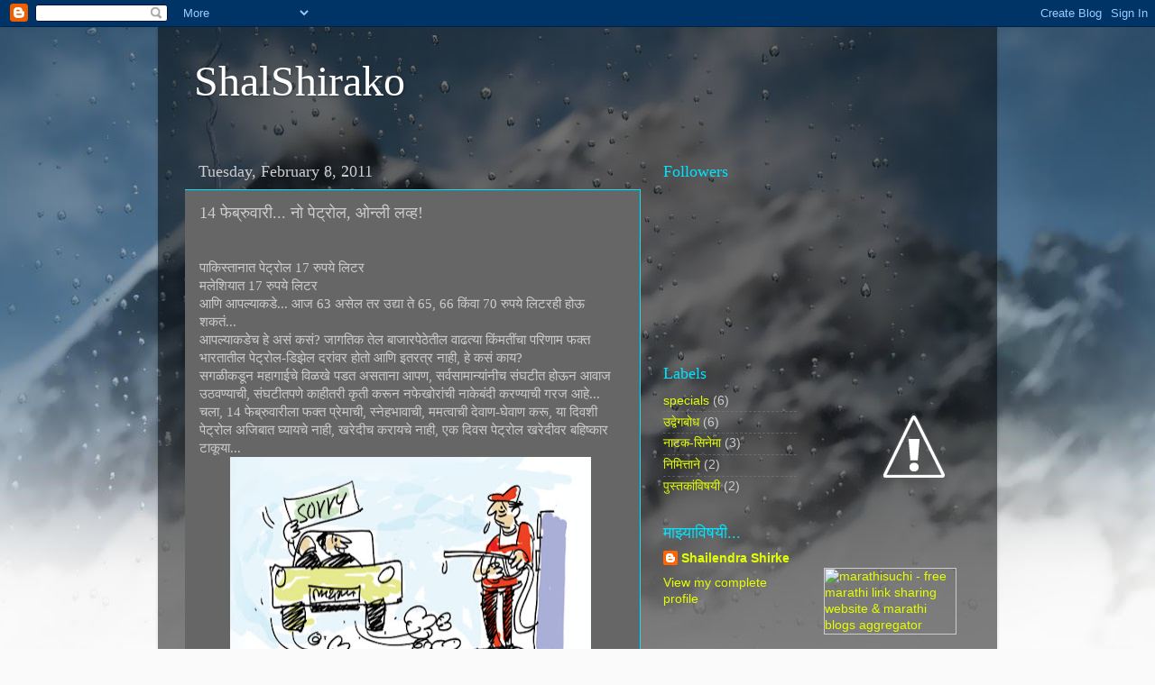

--- FILE ---
content_type: text/html; charset=UTF-8
request_url: https://shalshirako.blogspot.com/2011/02/14.html
body_size: 13689
content:
<!DOCTYPE html>
<html class='v2' dir='ltr' lang='en'>
<head>
<link href='https://www.blogger.com/static/v1/widgets/335934321-css_bundle_v2.css' rel='stylesheet' type='text/css'/>
<meta content='width=1100' name='viewport'/>
<meta content='text/html; charset=UTF-8' http-equiv='Content-Type'/>
<meta content='blogger' name='generator'/>
<link href='https://shalshirako.blogspot.com/favicon.ico' rel='icon' type='image/x-icon'/>
<link href='http://shalshirako.blogspot.com/2011/02/14.html' rel='canonical'/>
<link rel="alternate" type="application/atom+xml" title="ShalShirako - Atom" href="https://shalshirako.blogspot.com/feeds/posts/default" />
<link rel="alternate" type="application/rss+xml" title="ShalShirako - RSS" href="https://shalshirako.blogspot.com/feeds/posts/default?alt=rss" />
<link rel="service.post" type="application/atom+xml" title="ShalShirako - Atom" href="https://www.blogger.com/feeds/4213135710653468479/posts/default" />

<link rel="alternate" type="application/atom+xml" title="ShalShirako - Atom" href="https://shalshirako.blogspot.com/feeds/5485674998181739225/comments/default" />
<!--Can't find substitution for tag [blog.ieCssRetrofitLinks]-->
<link href='https://blogger.googleusercontent.com/img/b/R29vZ2xl/AVvXsEjlBgLXUOjcfYtF_eIiwbh8gesEkNWmhDeea-DQzrLMv3ZizCkhRWxd1xmntGgVdziHvb7JfI8olBr83iWwahU3tKSiZ018TdvjC4EViwUOs4pitnw_tRmAeojBCO6jdPdVjGdjfr6xijGJ/s400/no+petrol1.jpg' rel='image_src'/>
<meta content='http://shalshirako.blogspot.com/2011/02/14.html' property='og:url'/>
<meta content='14 फेब्रुवारी... नो पेट्रोल, ओन्ली लव्ह!' property='og:title'/>
<meta content=' पाकिस्तानात पेट्रोल 17 रुपये लिटर मलेशियात 17 रुपये लिटर आणि आपल्याकडे ... आज 63 असेल तर उद्या ते 65, 66 किंवा 70 रुपये लिटरही होऊ शकतं ......' property='og:description'/>
<meta content='https://blogger.googleusercontent.com/img/b/R29vZ2xl/AVvXsEjlBgLXUOjcfYtF_eIiwbh8gesEkNWmhDeea-DQzrLMv3ZizCkhRWxd1xmntGgVdziHvb7JfI8olBr83iWwahU3tKSiZ018TdvjC4EViwUOs4pitnw_tRmAeojBCO6jdPdVjGdjfr6xijGJ/w1200-h630-p-k-no-nu/no+petrol1.jpg' property='og:image'/>
<title>ShalShirako: 14 फ&#2375;ब&#2381;र&#2369;व&#2366;र&#2368;... न&#2379; प&#2375;ट&#2381;र&#2379;ल, ओन&#2381;ल&#2368; लव&#2381;ह!</title>
<style id='page-skin-1' type='text/css'><!--
/*-----------------------------------------------
Blogger Template Style
Name:     Picture Window
Designer: Blogger
URL:      www.blogger.com
----------------------------------------------- */
/* Content
----------------------------------------------- */
body {
font: normal normal 15px Arial, Tahoma, Helvetica, FreeSans, sans-serif;
color: #cccccc;
background: #fafafa url(//themes.googleusercontent.com/image?id=1iJBX-a-hBX2tKaDdERpElPUmvb4r5MDX9lEx06AA-UtZIQCYziZg3PFbmOyt-g2sH8Jo) repeat-x fixed top center;
}
html body .region-inner {
min-width: 0;
max-width: 100%;
width: auto;
}
.content-outer {
font-size: 90%;
}
a:link {
text-decoration:none;
color: #e4ff00;
}
a:visited {
text-decoration:none;
color: #d4dd00;
}
a:hover {
text-decoration:underline;
color: #d3ff00;
}
.content-outer {
background: transparent url(//www.blogblog.com/1kt/transparent/black50.png) repeat scroll top left;
-moz-border-radius: 0;
-webkit-border-radius: 0;
-goog-ms-border-radius: 0;
border-radius: 0;
-moz-box-shadow: 0 0 3px rgba(0, 0, 0, .15);
-webkit-box-shadow: 0 0 3px rgba(0, 0, 0, .15);
-goog-ms-box-shadow: 0 0 3px rgba(0, 0, 0, .15);
box-shadow: 0 0 3px rgba(0, 0, 0, .15);
margin: 0 auto;
}
.content-inner {
padding: 10px;
}
/* Header
----------------------------------------------- */
.header-outer {
background: transparent none repeat-x scroll top left;
_background-image: none;
color: #ffffff;
-moz-border-radius: 0;
-webkit-border-radius: 0;
-goog-ms-border-radius: 0;
border-radius: 0;
}
.Header img, .Header #header-inner {
-moz-border-radius: 0;
-webkit-border-radius: 0;
-goog-ms-border-radius: 0;
border-radius: 0;
}
.header-inner .Header .titlewrapper,
.header-inner .Header .descriptionwrapper {
padding-left: 30px;
padding-right: 30px;
}
.Header h1 {
font: normal normal 48px Georgia, Utopia, 'Palatino Linotype', Palatino, serif;
text-shadow: 1px 1px 3px rgba(0, 0, 0, 0.3);
}
.Header h1 a {
color: #ffffff;
}
.Header .description {
font-size: 130%;
}
/* Tabs
----------------------------------------------- */
.tabs-inner {
margin: .5em 15px 1em;
padding: 0;
}
.tabs-inner .section {
margin: 0;
}
.tabs-inner .widget ul {
padding: 0;
background: #1c1c1c none repeat scroll bottom;
-moz-border-radius: 0;
-webkit-border-radius: 0;
-goog-ms-border-radius: 0;
border-radius: 0;
}
.tabs-inner .widget li {
border: none;
}
.tabs-inner .widget li a {
display: inline-block;
padding: .5em 1em;
margin-right: 0;
color: #e4ff00;
font: normal normal 15px Georgia, Utopia, 'Palatino Linotype', Palatino, serif;
-moz-border-radius: 0 0 0 0;
-webkit-border-top-left-radius: 0;
-webkit-border-top-right-radius: 0;
-goog-ms-border-radius: 0 0 0 0;
border-radius: 0 0 0 0;
background: transparent none no-repeat scroll top left;
border-right: 1px solid #000000;
}
.tabs-inner .widget li:first-child a {
padding-left: 1.25em;
-moz-border-radius-topleft: 0;
-moz-border-radius-bottomleft: 0;
-webkit-border-top-left-radius: 0;
-webkit-border-bottom-left-radius: 0;
-goog-ms-border-top-left-radius: 0;
-goog-ms-border-bottom-left-radius: 0;
border-top-left-radius: 0;
border-bottom-left-radius: 0;
}
.tabs-inner .widget li.selected a,
.tabs-inner .widget li a:hover {
position: relative;
z-index: 1;
background: #d4dd00 none repeat scroll bottom;
color: #ffffff;
-moz-box-shadow: 0 0 0 rgba(0, 0, 0, .15);
-webkit-box-shadow: 0 0 0 rgba(0, 0, 0, .15);
-goog-ms-box-shadow: 0 0 0 rgba(0, 0, 0, .15);
box-shadow: 0 0 0 rgba(0, 0, 0, .15);
}
/* Headings
----------------------------------------------- */
h2 {
font: normal normal 18px Georgia, Utopia, 'Palatino Linotype', Palatino, serif;
text-transform: none;
color: #00e4ff;
margin: .5em 0;
}
/* Main
----------------------------------------------- */
.main-outer {
background: transparent none repeat scroll top center;
-moz-border-radius: 0 0 0 0;
-webkit-border-top-left-radius: 0;
-webkit-border-top-right-radius: 0;
-webkit-border-bottom-left-radius: 0;
-webkit-border-bottom-right-radius: 0;
-goog-ms-border-radius: 0 0 0 0;
border-radius: 0 0 0 0;
-moz-box-shadow: 0 0 0 rgba(0, 0, 0, .15);
-webkit-box-shadow: 0 0 0 rgba(0, 0, 0, .15);
-goog-ms-box-shadow: 0 0 0 rgba(0, 0, 0, .15);
box-shadow: 0 0 0 rgba(0, 0, 0, .15);
}
.main-inner {
padding: 15px 20px 20px;
}
.main-inner .column-center-inner {
padding: 0 0;
}
.main-inner .column-left-inner {
padding-left: 0;
}
.main-inner .column-right-inner {
padding-right: 0;
}
/* Posts
----------------------------------------------- */
h3.post-title {
margin: 0;
font: normal normal 18px Georgia, Utopia, 'Palatino Linotype', Palatino, serif;
}
.comments h4 {
margin: 1em 0 0;
font: normal normal 18px Georgia, Utopia, 'Palatino Linotype', Palatino, serif;
}
.date-header span {
color: #cccccc;
}
.post-outer {
background-color: #666666;
border: solid 1px #00e4ff;
-moz-border-radius: 0;
-webkit-border-radius: 0;
border-radius: 0;
-goog-ms-border-radius: 0;
padding: 15px 20px;
margin: 0 -20px 20px;
}
.post-body {
line-height: 1.4;
font-size: 110%;
position: relative;
}
.post-header {
margin: 0 0 1.5em;
color: #1c1c1c;
line-height: 1.6;
}
.post-footer {
margin: .5em 0 0;
color: #1c1c1c;
line-height: 1.6;
}
#blog-pager {
font-size: 140%
}
#comments .comment-author {
padding-top: 1.5em;
border-top: dashed 1px #ccc;
border-top: dashed 1px rgba(128, 128, 128, .5);
background-position: 0 1.5em;
}
#comments .comment-author:first-child {
padding-top: 0;
border-top: none;
}
.avatar-image-container {
margin: .2em 0 0;
}
/* Comments
----------------------------------------------- */
.comments .comments-content .icon.blog-author {
background-repeat: no-repeat;
background-image: url([data-uri]);
}
.comments .comments-content .loadmore a {
border-top: 1px solid #d3ff00;
border-bottom: 1px solid #d3ff00;
}
.comments .continue {
border-top: 2px solid #d3ff00;
}
/* Widgets
----------------------------------------------- */
.widget ul, .widget #ArchiveList ul.flat {
padding: 0;
list-style: none;
}
.widget ul li, .widget #ArchiveList ul.flat li {
border-top: dashed 1px #ccc;
border-top: dashed 1px rgba(128, 128, 128, .5);
}
.widget ul li:first-child, .widget #ArchiveList ul.flat li:first-child {
border-top: none;
}
.widget .post-body ul {
list-style: disc;
}
.widget .post-body ul li {
border: none;
}
/* Footer
----------------------------------------------- */
.footer-outer {
color:#cccccc;
background: transparent none repeat scroll top center;
-moz-border-radius: 0 0 0 0;
-webkit-border-top-left-radius: 0;
-webkit-border-top-right-radius: 0;
-webkit-border-bottom-left-radius: 0;
-webkit-border-bottom-right-radius: 0;
-goog-ms-border-radius: 0 0 0 0;
border-radius: 0 0 0 0;
-moz-box-shadow: 0 0 0 rgba(0, 0, 0, .15);
-webkit-box-shadow: 0 0 0 rgba(0, 0, 0, .15);
-goog-ms-box-shadow: 0 0 0 rgba(0, 0, 0, .15);
box-shadow: 0 0 0 rgba(0, 0, 0, .15);
}
.footer-inner {
padding: 10px 20px 20px;
}
.footer-outer a {
color: #e4ff00;
}
.footer-outer a:visited {
color: #d4dd00;
}
.footer-outer a:hover {
color: #d3ff00;
}
.footer-outer .widget h2 {
color: #00e4ff;
}
/* Mobile
----------------------------------------------- */
html body.mobile {
height: auto;
}
html body.mobile {
min-height: 480px;
background-size: 100% auto;
}
.mobile .body-fauxcolumn-outer {
background: transparent none repeat scroll top left;
}
html .mobile .mobile-date-outer, html .mobile .blog-pager {
border-bottom: none;
background: transparent none repeat scroll top center;
margin-bottom: 10px;
}
.mobile .date-outer {
background: transparent none repeat scroll top center;
}
.mobile .header-outer, .mobile .main-outer,
.mobile .post-outer, .mobile .footer-outer {
-moz-border-radius: 0;
-webkit-border-radius: 0;
-goog-ms-border-radius: 0;
border-radius: 0;
}
.mobile .content-outer,
.mobile .main-outer,
.mobile .post-outer {
background: inherit;
border: none;
}
.mobile .content-outer {
font-size: 100%;
}
.mobile-link-button {
background-color: #e4ff00;
}
.mobile-link-button a:link, .mobile-link-button a:visited {
color: #666666;
}
.mobile-index-contents {
color: #cccccc;
}
.mobile .tabs-inner .PageList .widget-content {
background: #d4dd00 none repeat scroll bottom;
color: #ffffff;
}
.mobile .tabs-inner .PageList .widget-content .pagelist-arrow {
border-left: 1px solid #000000;
}

--></style>
<style id='template-skin-1' type='text/css'><!--
body {
min-width: 930px;
}
.content-outer, .content-fauxcolumn-outer, .region-inner {
min-width: 930px;
max-width: 930px;
_width: 930px;
}
.main-inner .columns {
padding-left: 0px;
padding-right: 370px;
}
.main-inner .fauxcolumn-center-outer {
left: 0px;
right: 370px;
/* IE6 does not respect left and right together */
_width: expression(this.parentNode.offsetWidth -
parseInt("0px") -
parseInt("370px") + 'px');
}
.main-inner .fauxcolumn-left-outer {
width: 0px;
}
.main-inner .fauxcolumn-right-outer {
width: 370px;
}
.main-inner .column-left-outer {
width: 0px;
right: 100%;
margin-left: -0px;
}
.main-inner .column-right-outer {
width: 370px;
margin-right: -370px;
}
#layout {
min-width: 0;
}
#layout .content-outer {
min-width: 0;
width: 800px;
}
#layout .region-inner {
min-width: 0;
width: auto;
}
body#layout div.add_widget {
padding: 8px;
}
body#layout div.add_widget a {
margin-left: 32px;
}
--></style>
<style>
    body {background-image:url(\/\/themes.googleusercontent.com\/image?id=1iJBX-a-hBX2tKaDdERpElPUmvb4r5MDX9lEx06AA-UtZIQCYziZg3PFbmOyt-g2sH8Jo);}
    
@media (max-width: 200px) { body {background-image:url(\/\/themes.googleusercontent.com\/image?id=1iJBX-a-hBX2tKaDdERpElPUmvb4r5MDX9lEx06AA-UtZIQCYziZg3PFbmOyt-g2sH8Jo&options=w200);}}
@media (max-width: 400px) and (min-width: 201px) { body {background-image:url(\/\/themes.googleusercontent.com\/image?id=1iJBX-a-hBX2tKaDdERpElPUmvb4r5MDX9lEx06AA-UtZIQCYziZg3PFbmOyt-g2sH8Jo&options=w400);}}
@media (max-width: 800px) and (min-width: 401px) { body {background-image:url(\/\/themes.googleusercontent.com\/image?id=1iJBX-a-hBX2tKaDdERpElPUmvb4r5MDX9lEx06AA-UtZIQCYziZg3PFbmOyt-g2sH8Jo&options=w800);}}
@media (max-width: 1200px) and (min-width: 801px) { body {background-image:url(\/\/themes.googleusercontent.com\/image?id=1iJBX-a-hBX2tKaDdERpElPUmvb4r5MDX9lEx06AA-UtZIQCYziZg3PFbmOyt-g2sH8Jo&options=w1200);}}
/* Last tag covers anything over one higher than the previous max-size cap. */
@media (min-width: 1201px) { body {background-image:url(\/\/themes.googleusercontent.com\/image?id=1iJBX-a-hBX2tKaDdERpElPUmvb4r5MDX9lEx06AA-UtZIQCYziZg3PFbmOyt-g2sH8Jo&options=w1600);}}
  </style>
<link href='https://www.blogger.com/dyn-css/authorization.css?targetBlogID=4213135710653468479&amp;zx=8dfea967-f55f-485b-968a-b33f92968113' media='none' onload='if(media!=&#39;all&#39;)media=&#39;all&#39;' rel='stylesheet'/><noscript><link href='https://www.blogger.com/dyn-css/authorization.css?targetBlogID=4213135710653468479&amp;zx=8dfea967-f55f-485b-968a-b33f92968113' rel='stylesheet'/></noscript>
<meta name='google-adsense-platform-account' content='ca-host-pub-1556223355139109'/>
<meta name='google-adsense-platform-domain' content='blogspot.com'/>

</head>
<body class='loading variant-screen'>
<div class='navbar section' id='navbar' name='Navbar'><div class='widget Navbar' data-version='1' id='Navbar1'><script type="text/javascript">
    function setAttributeOnload(object, attribute, val) {
      if(window.addEventListener) {
        window.addEventListener('load',
          function(){ object[attribute] = val; }, false);
      } else {
        window.attachEvent('onload', function(){ object[attribute] = val; });
      }
    }
  </script>
<div id="navbar-iframe-container"></div>
<script type="text/javascript" src="https://apis.google.com/js/platform.js"></script>
<script type="text/javascript">
      gapi.load("gapi.iframes:gapi.iframes.style.bubble", function() {
        if (gapi.iframes && gapi.iframes.getContext) {
          gapi.iframes.getContext().openChild({
              url: 'https://www.blogger.com/navbar/4213135710653468479?po\x3d5485674998181739225\x26origin\x3dhttps://shalshirako.blogspot.com',
              where: document.getElementById("navbar-iframe-container"),
              id: "navbar-iframe"
          });
        }
      });
    </script><script type="text/javascript">
(function() {
var script = document.createElement('script');
script.type = 'text/javascript';
script.src = '//pagead2.googlesyndication.com/pagead/js/google_top_exp.js';
var head = document.getElementsByTagName('head')[0];
if (head) {
head.appendChild(script);
}})();
</script>
</div></div>
<div class='body-fauxcolumns'>
<div class='fauxcolumn-outer body-fauxcolumn-outer'>
<div class='cap-top'>
<div class='cap-left'></div>
<div class='cap-right'></div>
</div>
<div class='fauxborder-left'>
<div class='fauxborder-right'></div>
<div class='fauxcolumn-inner'>
</div>
</div>
<div class='cap-bottom'>
<div class='cap-left'></div>
<div class='cap-right'></div>
</div>
</div>
</div>
<div class='content'>
<div class='content-fauxcolumns'>
<div class='fauxcolumn-outer content-fauxcolumn-outer'>
<div class='cap-top'>
<div class='cap-left'></div>
<div class='cap-right'></div>
</div>
<div class='fauxborder-left'>
<div class='fauxborder-right'></div>
<div class='fauxcolumn-inner'>
</div>
</div>
<div class='cap-bottom'>
<div class='cap-left'></div>
<div class='cap-right'></div>
</div>
</div>
</div>
<div class='content-outer'>
<div class='content-cap-top cap-top'>
<div class='cap-left'></div>
<div class='cap-right'></div>
</div>
<div class='fauxborder-left content-fauxborder-left'>
<div class='fauxborder-right content-fauxborder-right'></div>
<div class='content-inner'>
<header>
<div class='header-outer'>
<div class='header-cap-top cap-top'>
<div class='cap-left'></div>
<div class='cap-right'></div>
</div>
<div class='fauxborder-left header-fauxborder-left'>
<div class='fauxborder-right header-fauxborder-right'></div>
<div class='region-inner header-inner'>
<div class='header section' id='header' name='Header'><div class='widget Header' data-version='1' id='Header1'>
<div id='header-inner'>
<div class='titlewrapper'>
<h1 class='title'>
<a href='https://shalshirako.blogspot.com/'>
ShalShirako
</a>
</h1>
</div>
<div class='descriptionwrapper'>
<p class='description'><span>
</span></p>
</div>
</div>
</div></div>
</div>
</div>
<div class='header-cap-bottom cap-bottom'>
<div class='cap-left'></div>
<div class='cap-right'></div>
</div>
</div>
</header>
<div class='tabs-outer'>
<div class='tabs-cap-top cap-top'>
<div class='cap-left'></div>
<div class='cap-right'></div>
</div>
<div class='fauxborder-left tabs-fauxborder-left'>
<div class='fauxborder-right tabs-fauxborder-right'></div>
<div class='region-inner tabs-inner'>
<div class='tabs no-items section' id='crosscol' name='Cross-Column'></div>
<div class='tabs no-items section' id='crosscol-overflow' name='Cross-Column 2'></div>
</div>
</div>
<div class='tabs-cap-bottom cap-bottom'>
<div class='cap-left'></div>
<div class='cap-right'></div>
</div>
</div>
<div class='main-outer'>
<div class='main-cap-top cap-top'>
<div class='cap-left'></div>
<div class='cap-right'></div>
</div>
<div class='fauxborder-left main-fauxborder-left'>
<div class='fauxborder-right main-fauxborder-right'></div>
<div class='region-inner main-inner'>
<div class='columns fauxcolumns'>
<div class='fauxcolumn-outer fauxcolumn-center-outer'>
<div class='cap-top'>
<div class='cap-left'></div>
<div class='cap-right'></div>
</div>
<div class='fauxborder-left'>
<div class='fauxborder-right'></div>
<div class='fauxcolumn-inner'>
</div>
</div>
<div class='cap-bottom'>
<div class='cap-left'></div>
<div class='cap-right'></div>
</div>
</div>
<div class='fauxcolumn-outer fauxcolumn-left-outer'>
<div class='cap-top'>
<div class='cap-left'></div>
<div class='cap-right'></div>
</div>
<div class='fauxborder-left'>
<div class='fauxborder-right'></div>
<div class='fauxcolumn-inner'>
</div>
</div>
<div class='cap-bottom'>
<div class='cap-left'></div>
<div class='cap-right'></div>
</div>
</div>
<div class='fauxcolumn-outer fauxcolumn-right-outer'>
<div class='cap-top'>
<div class='cap-left'></div>
<div class='cap-right'></div>
</div>
<div class='fauxborder-left'>
<div class='fauxborder-right'></div>
<div class='fauxcolumn-inner'>
</div>
</div>
<div class='cap-bottom'>
<div class='cap-left'></div>
<div class='cap-right'></div>
</div>
</div>
<!-- corrects IE6 width calculation -->
<div class='columns-inner'>
<div class='column-center-outer'>
<div class='column-center-inner'>
<div class='main section' id='main' name='Main'><div class='widget Blog' data-version='1' id='Blog1'>
<div class='blog-posts hfeed'>

          <div class="date-outer">
        
<h2 class='date-header'><span>Tuesday, February 8, 2011</span></h2>

          <div class="date-posts">
        
<div class='post-outer'>
<div class='post hentry'>
<a name='5485674998181739225'></a>
<h3 class='post-title entry-title'>
14 फ&#2375;ब&#2381;र&#2369;व&#2366;र&#2368;... न&#2379; प&#2375;ट&#2381;र&#2379;ल, ओन&#2381;ल&#2368; लव&#2381;ह!
</h3>
<div class='post-header'>
<div class='post-header-line-1'></div>
</div>
<div class='post-body entry-content'>
<div dir="ltr" style="text-align: left;" trbidi="on"><br />
<div class="MsoNormal"><span lang="HI" style="font-family: Mangal;">प&#2366;क&#2367;स&#2381;त&#2366;न&#2366;त प&#2375;ट&#2381;र&#2379;ल </span><span style="font-family: Mangal;">17 <span lang="HI">र&#2369;पय&#2375; ल&#2367;टर</span></span></div><div class="MsoNormal"><span lang="HI" style="font-family: Mangal;">मल&#2375;श&#2367;य&#2366;त </span><span style="font-family: Mangal;">17 <span lang="HI">र&#2369;पय&#2375; ल&#2367;टर</span></span></div><div class="MsoNormal"><span lang="HI" style="font-family: Mangal;">आण&#2367; आपल&#2381;य&#2366;कड&#2375;</span><span style="font-family: Mangal;">... <span lang="HI">आज </span>63 <span lang="HI">अस&#2375;ल तर उद&#2381;य&#2366; त&#2375; </span>65, 66 <span lang="HI">क&#2367;&#2306;व&#2366; </span>70 <span lang="HI">र&#2369;पय&#2375; ल&#2367;टरह&#2368; ह&#2379;ऊ शकत&#2306;</span>...</span></div><div class="MsoNormal"><span lang="HI" style="font-family: Mangal;">आपल&#2381;य&#2366;कड&#2375;च ह&#2375; अस&#2306; कस&#2306;</span><span style="font-family: Mangal;">? <span lang="HI">ज&#2366;गत&#2367;क त&#2375;ल ब&#2366;ज&#2366;रप&#2375;ठ&#2375;त&#2368;ल व&#2366;ढत&#2381;य&#2366; क&#2367;&#2306;मत&#2368;&#2306;च&#2366; पर&#2367;ण&#2366;म फक&#2381;त भ&#2366;रत&#2366;त&#2368;ल प&#2375;ट&#2381;र&#2379;ल</span>-<span lang="HI">ड&#2367;झ&#2375;ल दर&#2366;&#2306;वर ह&#2379;त&#2379; आण&#2367; इतरत&#2381;र न&#2366;ह&#2368;</span>, <span lang="HI">ह&#2375; कस&#2306; क&#2366;य</span>?</span></div><div class="MsoNormal"><span lang="HI" style="font-family: Mangal;">सगळ&#2368;कड&#2370;न मह&#2366;ग&#2366;ईच&#2375; व&#2367;ळख&#2375; पडत असत&#2366;न&#2366; आपण</span><span style="font-family: Mangal;">, <span lang="HI">सर&#2381;वस&#2366;म&#2366;न&#2381;य&#2366;&#2306;न&#2368;च स&#2306;घट&#2368;त ह&#2379;ऊन आव&#2366;ज उठवण&#2381;य&#2366;च&#2368;</span>, <span lang="HI">स&#2306;घट&#2368;तपण&#2375; क&#2366;ह&#2368;तर&#2368; क&#2371;त&#2368; कर&#2370;न नफ&#2375;ख&#2379;र&#2366;&#2306;च&#2368; न&#2366;क&#2375;ब&#2306;द&#2368; करण&#2381;य&#2366;च&#2368; गरज आह&#2375;</span>... <span lang="HI">चल&#2366;</span>, 14 <span lang="HI">फ&#2375;ब&#2381;र&#2369;व&#2366;र&#2368;ल&#2366; फक&#2381;त प&#2381;र&#2375;म&#2366;च&#2368;</span>, <span lang="HI">स&#2381;न&#2375;हभ&#2366;व&#2366;च&#2368;</span>, <span lang="HI">ममत&#2381;व&#2366;च&#2368; द&#2375;व&#2366;ण</span>-<span lang="HI">घ&#2375;व&#2366;ण कर&#2370;</span>, <span lang="HI">य&#2366; द&#2367;वश&#2368; प&#2375;ट&#2381;र&#2379;ल अज&#2367;ब&#2366;त घ&#2381;य&#2366;यच&#2375; न&#2366;ह&#2368;</span>, <span lang="HI">खर&#2375;द&#2368;च कर&#2366;यच&#2375; न&#2366;ह&#2368;</span>, <span lang="HI">एक द&#2367;वस प&#2375;ट&#2381;र&#2379;ल खर&#2375;द&#2368;वर बह&#2367;ष&#2381;क&#2366;र ट&#2366;क&#2370;य&#2366;</span>...</span></div><div class="MsoNormal"><div class="separator" style="clear: both; text-align: center;"><a href="https://blogger.googleusercontent.com/img/b/R29vZ2xl/AVvXsEjlBgLXUOjcfYtF_eIiwbh8gesEkNWmhDeea-DQzrLMv3ZizCkhRWxd1xmntGgVdziHvb7JfI8olBr83iWwahU3tKSiZ018TdvjC4EViwUOs4pitnw_tRmAeojBCO6jdPdVjGdjfr6xijGJ/s1600/no+petrol1.jpg" imageanchor="1" style="margin-left: 1em; margin-right: 1em;"><img border="0" height="251" src="https://blogger.googleusercontent.com/img/b/R29vZ2xl/AVvXsEjlBgLXUOjcfYtF_eIiwbh8gesEkNWmhDeea-DQzrLMv3ZizCkhRWxd1xmntGgVdziHvb7JfI8olBr83iWwahU3tKSiZ018TdvjC4EViwUOs4pitnw_tRmAeojBCO6jdPdVjGdjfr6xijGJ/s400/no+petrol1.jpg" width="400" /></a></div><a href="https://blogger.googleusercontent.com/img/b/R29vZ2xl/AVvXsEjlBgLXUOjcfYtF_eIiwbh8gesEkNWmhDeea-DQzrLMv3ZizCkhRWxd1xmntGgVdziHvb7JfI8olBr83iWwahU3tKSiZ018TdvjC4EViwUOs4pitnw_tRmAeojBCO6jdPdVjGdjfr6xijGJ/s1600/no+petrol1.jpg" imageanchor="1" style="margin-left: 1em; margin-right: 1em;"></a><span lang="HI" style="font-family: Mangal;">म&#2366;झ&#2381;य&#2366; एक&#2366; ज&#2366;गर&#2369;क म&#2367;त&#2381;र&#2366;न&#2375; प&#2366;ठवल&#2375;ल&#2381;य&#2366; इ</span><span style="font-family: Mangal;">-<span lang="HI">म&#2375;लच&#2366; ह&#2366; आशय आह&#2375;</span>. <span lang="HI">आत&#2366; प&#2366;क&#2367;स&#2381;त&#2366;न&#2366;त व&#2366; मल&#2375;श&#2367;य&#2366;त प&#2375;ट&#2381;र&#2379;लच&#2375; भ&#2366;व खर&#2379;खर&#2368;च क&#2367;त&#2368; आह&#2375;त य&#2366;च&#2368; ख&#2366;तरजम&#2366; लग&#2375; ह&#2366;थ करण&#2375; जर&#2366; क&#2367;चकट आह&#2375;</span>. <span lang="HI">पण</span>, <span lang="HI">प&#2375;ट&#2381;र&#2379;लच&#2381;य&#2366; दरव&#2366;ढ&#2368;न&#2375; आपल&#2381;य&#2366; ख&#2367;श&#2366;ल&#2366; फ&#2366;र म&#2381;हणज&#2375; फ&#2366;रच झळ प&#2379;ह&#2379;चत&#2375;य ह&#2375;ह&#2368; खर&#2306; आह&#2375;</span>. <span lang="HI">त&#2375;ल क&#2306;पन&#2381;य&#2366;&#2306;न&#2366; सरक&#2366;र&#2368; न&#2367;य&#2306;त&#2381;रण&#2366;त&#2370;न म&#2369;क&#2381;त क&#2375;ल&#2381;य&#2366;प&#2366;स&#2370;न फक&#2381;त दरव&#2366;ढच स&#2369;र&#2370; आह&#2375;</span>. <span lang="HI">आ&#2306;तरर&#2366;ष&#2381;ट&#2381;र&#2368;य ब&#2366;ज&#2366;रप&#2375;ठ&#2375;त त&#2375;व&#2381;ह&#2366;प&#2366;स&#2370;न त&#2375;ल&#2366;च&#2381;य&#2366; दर&#2366;&#2306;त चढउत&#2366;र झ&#2366;ल&#2368;च न&#2366;ह&#2368; क&#2368; क&#2366;य</span>? <span lang="HI">मग भ&#2366;व कम&#2368; झ&#2366;ल&#2381;य&#2366;च&#2375; कस&#2375; क&#2366;य य&#2366; क&#2306;पन&#2381;य&#2366;&#2306;न&#2368; आपल&#2381;य&#2366;पर&#2381;य&#2306;त प&#2379;ह&#2379;चवल&#2375; न&#2366;ह&#2368;</span>, <span lang="HI">आज प&#2375;ट&#2381;र&#2379;ल </span>2 <span lang="HI">र&#2369;पय&#2366;&#2306;न&#2368; कम&#2368; झ&#2366;ल&#2375;य अश&#2368; ख&#2369;शखबर अल&#2367;कडच&#2381;य&#2366; क&#2366;ह&#2368; वर&#2381;ष&#2366;&#2306;त तर&#2368; म&#2367;ळ&#2366;ल&#2375;ल&#2368; न&#2366;ह&#2368;</span>. <span lang="HI">त&#2375;व&#2381;ह&#2366;</span>, <span lang="HI">खर&#2306;च बह&#2367;ष&#2381;क&#2366;र म&#2381;हण&#2370;न न&#2366;ह&#2368; पण ग&#2381;र&#2366;हक म&#2381;हण&#2370;न एक द&#2367;वस स&#2306;घट&#2368;तपण&#2375; प&#2375;ट&#2381;र&#2379;ल खर&#2375;द&#2368;च कर&#2366;यच&#2368; न&#2366;ह&#2368; अस&#2306; ठरव&#2366;यल&#2366; क&#2366;य हरकत आह&#2375;</span>. <span lang="HI">म&#2366;झ&#2381;य&#2366; म&#2367;त&#2381;र&#2366;न&#2375; श&#2375;कड&#2379;&#2306;न&#2366; ह&#2366; म&#2375;ल प&#2366;ठवल&#2366;य</span>, <span lang="HI">त&#2381;य&#2366; सगळ&#2381;य&#2366;&#2306;न&#2368; </span>(<span lang="HI">म&#2366;झ&#2381;य&#2366;सकट</span>) <span lang="HI">ह&#2366; म&#2375;ल आणख&#2368; प&#2369;ढ&#2375; फ&#2377;रवर&#2381;ड क&#2375;ल&#2366;य</span>...</span></div><div class="MsoNormal"><span lang="HI" style="font-family: Mangal;">त&#2381;य&#2366;च&#2381;य&#2366; म&#2381;हणण&#2381;य&#2366;न&#2369;स&#2366;र</span><span style="font-family: Mangal;">, <span lang="HI">सद&#2379;द&#2368;त आपल&#2381;य&#2366;च ख&#2367;श&#2366;त ह&#2366;त घ&#2366;ल&#2370;न आपल&#2381;य&#2366;ल&#2366; ग&#2366;ळ&#2366;त घ&#2366;लण&#2366;ऱय&#2366; त&#2375;ल क&#2306;पन&#2381;य&#2366;&#2306;न&#2366; य&#2366; एक द&#2367;वस&#2366;च&#2381;य&#2366; बह&#2367;ष&#2381;क&#2366;र&#2366;न&#2375; फ&#2366;र म&#2379;ठ&#2366; फटक&#2366; बस&#2370; शकत&#2379;</span>. <span lang="HI">सरक&#2366;र जर मह&#2366;ग&#2366;ईन&#2375; ह&#2379;रपळण&#2366;ऱय&#2366; ग&#2381;र&#2366;हक&#2366;&#2306;बद&#2381;दल क&#2366;ह&#2368;ह&#2368; करत नस&#2375;ल तर आपणच स&#2306;घट&#2368;त व&#2381;ह&#2366;यल&#2366; हव&#2375;</span>. <span lang="HI">आत&#2366; ख&#2370;प झ&#2366;ल&#2306;</span>, <span lang="HI">आम&#2381;ह&#2368;ह&#2368; एकत&#2381;र य&#2375;ऊ शकत&#2379;</span>, <span lang="HI">ह&#2375; नफ&#2375;ख&#2379;र य&#2306;त&#2381;रण&#2366;&#2306;न&#2366; द&#2366;खव&#2370;न द&#2381;य&#2366;यल&#2366;च हव&#2306;</span>!</span></div><div class="MsoNormal"><span lang="HI" style="font-family: Mangal;">पण</span><span style="font-family: Mangal;">, <span lang="HI">फक&#2381;त प&#2375;ट&#2381;र&#2379;लस&#2366;ठ&#2368;च कश&#2366;ल&#2366;</span>, <span lang="HI">नफ&#2375;ख&#2379;र&#2366;&#2306;न&#2368; क&#2371;त&#2381;र&#2367;मर&#2367;त&#2381;य&#2366; भ&#2366;वव&#2366;ढ क&#2375;ल&#2375;ल&#2381;य&#2366; प&#2381;रत&#2381;य&#2375;क वस&#2381;त&#2370;स&#2366;ठ&#2368; ग&#2381;र&#2366;हक&#2366;&#2306;न&#2368; ह&#2375;च स&#2306;घट&#2368;त बह&#2367;ष&#2381;क&#2366;र&#2366;च&#2306; अस&#2381;त&#2381;र व&#2366;पर&#2366;यल&#2366; हव&#2306;</span>, <span lang="HI">अस&#2306; मल&#2366; व&#2366;टत&#2306;य</span>. 14 <span lang="HI">फ&#2375;ब&#2381;र&#2369;व&#2366;र&#2368;ल&#2366; ज&#2379;र क&#2366; झटक&#2366; सगळ&#2381;य&#2366;&#2306;न&#2366;च द&#2375;ऊय&#2366; क&#2368;</span>! <span lang="HI">मध&#2381;य&#2306;तर&#2368; क&#2366;&#2306;द&#2381;य&#2366;च&#2381;य&#2366; दल&#2366;ल&#2366;&#2306;न&#2368; आपल&#2381;य&#2366;ल&#2366; इतक&#2306; रडवल&#2306;</span>, <span lang="HI">त&#2381;य&#2366;च म&#2306;डळ&#2368;&#2306;न&#2368; त&#2367;कड&#2375; क&#2366;&#2306;द&#2366;</span>, <span lang="HI">भ&#2366;ज&#2381;य&#2366; उत&#2381;प&#2366;दक श&#2375;तकऱय&#2366;&#2306;न&#2366;ह&#2368; व&#2375;ठ&#2368;स धरल&#2306; ह&#2379;त&#2306;</span>. <span lang="HI">आत&#2366; क&#2366;&#2306;द&#2366; व&#2368;स र&#2369;पय&#2366;&#2306;न&#2368; व&#2367;कल&#2366; ज&#2366;त&#2379;य</span>, <span lang="HI">त&#2375;व&#2381;ह&#2366; न&#2366;श&#2367;कल&#2366; प&#2366;र </span>1 <span lang="HI">त&#2375; </span>9 <span lang="HI">र&#2369;पय&#2375; दर&#2366;न&#2375; खर&#2375;द&#2368; क&#2375;ल&#2366; ज&#2366;त&#2379;य</span>, <span lang="HI">फ&#2381;ल&#2377;वर</span>, <span lang="HI">क&#2379;&#2306;थ&#2368;&#2306;ब&#2368;र रस&#2381;त&#2381;य&#2366;वर ओत&#2370;न ट&#2366;क&#2366;यच&#2368;</span>, <span lang="HI">श&#2375;त&#2366;त सडव&#2366;यच&#2368; प&#2366;ळ&#2368; श&#2375;तकऱय&#2366;वर आल&#2368;य</span>. <span lang="HI">आपल&#2381;य&#2366;कडच&#2366; क&#2366;&#2306;द&#2375;व&#2366;ल&#2366;</span>, <span lang="HI">भ&#2366;ज&#2368;व&#2366;ल&#2366; म&#2366;त&#2381;र अज&#2370;नह&#2368; चढय़&#2366; दर&#2366;न&#2375;च क&#2366;&#2306;द&#2366; व&#2367;कत&#2379;य</span>, <span lang="HI">भ&#2366;ज&#2368; व&#2367;कत&#2379;य</span>. <span lang="HI">ह&#2375; च&#2367;त&#2381;र आपणच बदल&#2370; शकत&#2379;</span>. <span lang="HI">क&#2366;&#2306;द&#2366; खर&#2375;द&#2368; करण&#2366;र न&#2366;ह&#2368;</span>, <span lang="HI">मह&#2366;ग व&#2366;टण&#2366;ऱय&#2366; भ&#2366;ज&#2381;य&#2366; घ&#2375;ण&#2366;रच न&#2366;ह&#2368;</span>, <span lang="HI">त&#2370;रड&#2366;ळ नव&#2381;वदच&#2381;य&#2366; घर&#2366;त ग&#2375;ल&#2368; अस&#2375;ल तर द&#2369;सऱय&#2366; ड&#2366;ळ&#2368; व&#2366;पर&#2370;</span>, <span lang="HI">पण व&#2381;य&#2366;प&#2366;ऱय&#2366;&#2306;च&#2375; ख&#2367;स&#2375; भरण&#2366;र न&#2366;ह&#2368;</span>, <span lang="HI">अस&#2306; आपणच ठरव&#2366;यल&#2366; हव&#2306;</span>.</span></div><div class="MsoNormal"><span lang="HI" style="font-family: Mangal;">एक द&#2367;वस</span><span style="font-family: Mangal;">, <span lang="HI">द&#2379;न द&#2367;वस</span>, <span lang="HI">च&#2366;र द&#2367;वस ह&#2375; कर&#2370;न प&#2366;ह&#2370;य&#2366;</span>. <span lang="HI">ज&#2366;णवण&#2381;य&#2366;इतपत फरक आढळ&#2370;न य&#2375;ईल</span>. <span lang="HI">त&#2375;व&#2381;ह&#2366; </span>`14 <span lang="HI">फ&#2375;ब&#2381;र&#2369;व&#2366;र&#2368;</span>' <span lang="HI">ह&#2366; </span>`<span lang="HI">न&#2379; प&#2375;ट&#2381;र&#2379;ल</span>, <span lang="HI">ओन&#2381;ल&#2368; लव&#2381;ह</span>' <span lang="HI">म&#2381;हण&#2370;न लक&#2381;ष&#2366;त ठ&#2375;व&#2366;</span>. <span lang="HI">ज&#2379;र क&#2366; झटक&#2366; द&#2375;न&#2366;च पड&#2375;ग&#2366;</span>!</span></div><div class="MsoNormal"><span style="font-family: Mangal;"><br />
<span lang="HI"></span></span></div></div>
<div style='clear: both;'></div>
</div>
<div class='post-footer'>
<div class='post-footer-line post-footer-line-1'><span class='post-author vcard'>
Posted by
<span class='fn'>Shailendra Shirke</span>
</span>
<span class='post-timestamp'>
at
<a class='timestamp-link' href='https://shalshirako.blogspot.com/2011/02/14.html' rel='bookmark' title='permanent link'><abbr class='published' title='2011-02-08T20:40:00+05:30'>8:40&#8239;PM</abbr></a>
</span>
<span class='post-comment-link'>
</span>
<span class='post-icons'>
<span class='item-action'>
<a href='https://www.blogger.com/email-post/4213135710653468479/5485674998181739225' title='Email Post'>
<img alt="" class="icon-action" height="13" src="//img1.blogblog.com/img/icon18_email.gif" width="18">
</a>
</span>
<span class='item-control blog-admin pid-9260946'>
<a href='https://www.blogger.com/post-edit.g?blogID=4213135710653468479&postID=5485674998181739225&from=pencil' title='Edit Post'>
<img alt='' class='icon-action' height='18' src='https://resources.blogblog.com/img/icon18_edit_allbkg.gif' width='18'/>
</a>
</span>
</span>
<div class='post-share-buttons'>
<a class='goog-inline-block share-button sb-email' href='https://www.blogger.com/share-post.g?blogID=4213135710653468479&postID=5485674998181739225&target=email' target='_blank' title='Email This'><span class='share-button-link-text'>Email This</span></a><a class='goog-inline-block share-button sb-blog' href='https://www.blogger.com/share-post.g?blogID=4213135710653468479&postID=5485674998181739225&target=blog' onclick='window.open(this.href, "_blank", "height=270,width=475"); return false;' target='_blank' title='BlogThis!'><span class='share-button-link-text'>BlogThis!</span></a><a class='goog-inline-block share-button sb-twitter' href='https://www.blogger.com/share-post.g?blogID=4213135710653468479&postID=5485674998181739225&target=twitter' target='_blank' title='Share to X'><span class='share-button-link-text'>Share to X</span></a><a class='goog-inline-block share-button sb-facebook' href='https://www.blogger.com/share-post.g?blogID=4213135710653468479&postID=5485674998181739225&target=facebook' onclick='window.open(this.href, "_blank", "height=430,width=640"); return false;' target='_blank' title='Share to Facebook'><span class='share-button-link-text'>Share to Facebook</span></a><a class='goog-inline-block share-button sb-pinterest' href='https://www.blogger.com/share-post.g?blogID=4213135710653468479&postID=5485674998181739225&target=pinterest' target='_blank' title='Share to Pinterest'><span class='share-button-link-text'>Share to Pinterest</span></a>
</div>
</div>
<div class='post-footer-line post-footer-line-2'><span class='post-labels'>
Labels:
<a href='https://shalshirako.blogspot.com/search/label/%E0%A4%89%E0%A4%A6%E0%A5%8D%E0%A4%B5%E0%A5%87%E0%A4%97%E0%A4%AC%E0%A5%8B%E0%A4%A7' rel='tag'>उद&#2381;व&#2375;गब&#2379;ध</a>
</span>
</div>
<div class='post-footer-line post-footer-line-3'></div>
</div>
</div>
<div class='comments' id='comments'>
<a name='comments'></a>
<h4>No comments:</h4>
<div id='Blog1_comments-block-wrapper'>
<dl class='avatar-comment-indent' id='comments-block'>
</dl>
</div>
<p class='comment-footer'>
<div class='comment-form'>
<a name='comment-form'></a>
<h4 id='comment-post-message'>Post a Comment</h4>
<p>
</p>
<a href='https://www.blogger.com/comment/frame/4213135710653468479?po=5485674998181739225&hl=en&saa=85391&origin=https://shalshirako.blogspot.com' id='comment-editor-src'></a>
<iframe allowtransparency='true' class='blogger-iframe-colorize blogger-comment-from-post' frameborder='0' height='410px' id='comment-editor' name='comment-editor' src='' width='100%'></iframe>
<script src='https://www.blogger.com/static/v1/jsbin/2830521187-comment_from_post_iframe.js' type='text/javascript'></script>
<script type='text/javascript'>
      BLOG_CMT_createIframe('https://www.blogger.com/rpc_relay.html');
    </script>
</div>
</p>
</div>
</div>

        </div></div>
      
</div>
<div class='blog-pager' id='blog-pager'>
<span id='blog-pager-newer-link'>
<a class='blog-pager-newer-link' href='https://shalshirako.blogspot.com/2011/02/blog-post_13.html' id='Blog1_blog-pager-newer-link' title='Newer Post'>Newer Post</a>
</span>
<span id='blog-pager-older-link'>
<a class='blog-pager-older-link' href='https://shalshirako.blogspot.com/2011/02/blog-post_03.html' id='Blog1_blog-pager-older-link' title='Older Post'>Older Post</a>
</span>
<a class='home-link' href='https://shalshirako.blogspot.com/'>Home</a>
</div>
<div class='clear'></div>
<div class='post-feeds'>
<div class='feed-links'>
Subscribe to:
<a class='feed-link' href='https://shalshirako.blogspot.com/feeds/5485674998181739225/comments/default' target='_blank' type='application/atom+xml'>Post Comments (Atom)</a>
</div>
</div>
</div></div>
</div>
</div>
<div class='column-left-outer'>
<div class='column-left-inner'>
<aside>
</aside>
</div>
</div>
<div class='column-right-outer'>
<div class='column-right-inner'>
<aside>
<div class='sidebar section' id='sidebar-right-1'><div class='widget Followers' data-version='1' id='Followers1'>
<h2 class='title'>Followers</h2>
<div class='widget-content'>
<div id='Followers1-wrapper'>
<div style='margin-right:2px;'>
<div><script type="text/javascript" src="https://apis.google.com/js/platform.js"></script>
<div id="followers-iframe-container"></div>
<script type="text/javascript">
    window.followersIframe = null;
    function followersIframeOpen(url) {
      gapi.load("gapi.iframes", function() {
        if (gapi.iframes && gapi.iframes.getContext) {
          window.followersIframe = gapi.iframes.getContext().openChild({
            url: url,
            where: document.getElementById("followers-iframe-container"),
            messageHandlersFilter: gapi.iframes.CROSS_ORIGIN_IFRAMES_FILTER,
            messageHandlers: {
              '_ready': function(obj) {
                window.followersIframe.getIframeEl().height = obj.height;
              },
              'reset': function() {
                window.followersIframe.close();
                followersIframeOpen("https://www.blogger.com/followers/frame/4213135710653468479?colors\x3dCgt0cmFuc3BhcmVudBILdHJhbnNwYXJlbnQaByNjY2NjY2MiByNlNGZmMDAqC3RyYW5zcGFyZW50MgcjMDBlNGZmOgcjY2NjY2NjQgcjZTRmZjAwSgcjMDAwMDAwUgcjZTRmZjAwWgt0cmFuc3BhcmVudA%3D%3D\x26pageSize\x3d21\x26hl\x3den\x26origin\x3dhttps://shalshirako.blogspot.com");
              },
              'open': function(url) {
                window.followersIframe.close();
                followersIframeOpen(url);
              }
            }
          });
        }
      });
    }
    followersIframeOpen("https://www.blogger.com/followers/frame/4213135710653468479?colors\x3dCgt0cmFuc3BhcmVudBILdHJhbnNwYXJlbnQaByNjY2NjY2MiByNlNGZmMDAqC3RyYW5zcGFyZW50MgcjMDBlNGZmOgcjY2NjY2NjQgcjZTRmZjAwSgcjMDAwMDAwUgcjZTRmZjAwWgt0cmFuc3BhcmVudA%3D%3D\x26pageSize\x3d21\x26hl\x3den\x26origin\x3dhttps://shalshirako.blogspot.com");
  </script></div>
</div>
</div>
<div class='clear'></div>
</div>
</div></div>
<table border='0' cellpadding='0' cellspacing='0' class='section-columns columns-2'>
<tbody>
<tr>
<td class='first columns-cell'>
<div class='sidebar section' id='sidebar-right-2-1'><div class='widget Label' data-version='1' id='Label1'>
<h2>Labels</h2>
<div class='widget-content list-label-widget-content'>
<ul>
<li>
<a dir='ltr' href='https://shalshirako.blogspot.com/search/label/specials'>specials</a>
<span dir='ltr'>(6)</span>
</li>
<li>
<a dir='ltr' href='https://shalshirako.blogspot.com/search/label/%E0%A4%89%E0%A4%A6%E0%A5%8D%E0%A4%B5%E0%A5%87%E0%A4%97%E0%A4%AC%E0%A5%8B%E0%A4%A7'>उद&#2381;व&#2375;गब&#2379;ध</a>
<span dir='ltr'>(6)</span>
</li>
<li>
<a dir='ltr' href='https://shalshirako.blogspot.com/search/label/%E0%A4%A8%E0%A4%BE%E0%A4%9F%E0%A4%95-%E0%A4%B8%E0%A4%BF%E0%A4%A8%E0%A5%87%E0%A4%AE%E0%A4%BE'>न&#2366;टक-स&#2367;न&#2375;म&#2366;</a>
<span dir='ltr'>(3)</span>
</li>
<li>
<a dir='ltr' href='https://shalshirako.blogspot.com/search/label/%E0%A4%A8%E0%A4%BF%E0%A4%AE%E0%A4%BF%E0%A4%A4%E0%A5%8D%E0%A4%A4%E0%A4%BE%E0%A4%A8%E0%A5%87'>न&#2367;म&#2367;त&#2381;त&#2366;न&#2375;</a>
<span dir='ltr'>(2)</span>
</li>
<li>
<a dir='ltr' href='https://shalshirako.blogspot.com/search/label/%E0%A4%AA%E0%A5%81%E0%A4%B8%E0%A5%8D%E0%A4%A4%E0%A4%95%E0%A4%BE%E0%A4%82%E0%A4%B5%E0%A4%BF%E0%A4%B7%E0%A4%AF%E0%A5%80'>प&#2369;स&#2381;तक&#2366;&#2306;व&#2367;षय&#2368;</a>
<span dir='ltr'>(2)</span>
</li>
</ul>
<div class='clear'></div>
</div>
</div><div class='widget Profile' data-version='1' id='Profile1'>
<h2>म&#2366;झ&#2381;य&#2366;व&#2367;षय&#2368;...</h2>
<div class='widget-content'>
<dl class='profile-datablock'>
<dt class='profile-data'>
<a class='profile-name-link g-profile' href='https://www.blogger.com/profile/18034799416422922020' rel='author' style='background-image: url(//www.blogger.com/img/logo-16.png);'>
Shailendra Shirke
</a>
</dt>
</dl>
<a class='profile-link' href='https://www.blogger.com/profile/18034799416422922020' rel='author'>View my complete profile</a>
<div class='clear'></div>
</div>
</div></div>
</td>
<td class='columns-cell'>
<div class='sidebar section' id='sidebar-right-2-2'><div class='widget HTML' data-version='1' id='HTML4'>
<div class='widget-content'>
<center><a href="http://www.marathicorner.com"><img src="//lh5.ggpht.com/_DX-cqpKBgBo/TMQZioXiTTI/AAAAAAAAAek/UhDqRn8Xh8c/logoww.png" border="0" alt="Marathi"></a></center>
</div>
<div class='clear'></div>
</div><div class='widget HTML' data-version='1' id='HTML3'>
<div class='widget-content'>
<a href="http://www.marathisuchi.com"><img src="https://lh3.googleusercontent.com/blogger_img_proxy/AEn0k_uyRsBJVGWwyF5_URjLpRirEQMZMkRFzouCqf-To1zwMRHFoXqkDxNtrVQspoLyOSHD6iFhiom33uvmB9Lx30hNooIMdg8IqdBTh-mJ1iS5sNSxUJixLZ6KFSepdzATjA=s0-d" alt="marathisuchi - free marathi link sharing website &amp; marathi blogs aggregator" style="border: solid 1px #CCCCCC;"></a>
</div>
<div class='clear'></div>
</div><div class='widget HTML' data-version='1' id='HTML2'>
<div class='widget-content'>
<center><a href="http://marathiblogworld.blogspot.com/" target="_blank"><img title="मराठी ब्लॉग्सची डिरेक्टरी" src="https://lh3.googleusercontent.com/blogger_img_proxy/AEn0k_tAkeIlb_2d0-kL8DBBDfBeClYY8-oWYenx9PHXfj8ne7hpLRcSV46BcNvoV0XDCaM7Xt9T1wh-zfF4iPeTL5Q=s0-d"></a></center>
</div>
<div class='clear'></div>
</div><div class='widget HTML' data-version='1' id='HTML1'>
<div class='widget-content'>
<div id="marblogwidget_1_10414" class="widget"><script src="//marathiblogs.net/trackback.js" type="text/javascript">
</script>
<a href="http://marathiblogs.net">
<img id="marblogimg10414" style="margin: 10px;" title="The index of all Marathi blogs on the Internet" src="https://lh3.googleusercontent.com/blogger_img_proxy/AEn0k_tRTTdGCyXBAk3rYMF9wEF2YpY-Sj7o0QNPsPeFD-gQtD8FT0i7UZfSGx_eRDf9AN_Ech7BL83Nn7Kqvv5-abpOGw3jf3bCnIU3gbh21FzgVP583hxN7DDP-cb4AZnougkcfJJiunEeVc4JGYA=s0-d">
</a><script type="text/javascript">
_ident = "marblogwidget_1_10414";
_img = "marblogimg10414";
refTracker(_ident, _img);
</script> 

</div>
</div>
<div class='clear'></div>
</div><div class='widget BlogArchive' data-version='1' id='BlogArchive1'>
<h2>Blog Archive</h2>
<div class='widget-content'>
<div id='ArchiveList'>
<div id='BlogArchive1_ArchiveList'>
<ul class='hierarchy'>
<li class='archivedate collapsed'>
<a class='toggle' href='javascript:void(0)'>
<span class='zippy'>

        &#9658;&#160;
      
</span>
</a>
<a class='post-count-link' href='https://shalshirako.blogspot.com/2014/'>
2014
</a>
<span class='post-count' dir='ltr'>(4)</span>
<ul class='hierarchy'>
<li class='archivedate collapsed'>
<a class='toggle' href='javascript:void(0)'>
<span class='zippy'>

        &#9658;&#160;
      
</span>
</a>
<a class='post-count-link' href='https://shalshirako.blogspot.com/2014/11/'>
November
</a>
<span class='post-count' dir='ltr'>(4)</span>
</li>
</ul>
</li>
</ul>
<ul class='hierarchy'>
<li class='archivedate collapsed'>
<a class='toggle' href='javascript:void(0)'>
<span class='zippy'>

        &#9658;&#160;
      
</span>
</a>
<a class='post-count-link' href='https://shalshirako.blogspot.com/2013/'>
2013
</a>
<span class='post-count' dir='ltr'>(4)</span>
<ul class='hierarchy'>
<li class='archivedate collapsed'>
<a class='toggle' href='javascript:void(0)'>
<span class='zippy'>

        &#9658;&#160;
      
</span>
</a>
<a class='post-count-link' href='https://shalshirako.blogspot.com/2013/12/'>
December
</a>
<span class='post-count' dir='ltr'>(1)</span>
</li>
</ul>
<ul class='hierarchy'>
<li class='archivedate collapsed'>
<a class='toggle' href='javascript:void(0)'>
<span class='zippy'>

        &#9658;&#160;
      
</span>
</a>
<a class='post-count-link' href='https://shalshirako.blogspot.com/2013/09/'>
September
</a>
<span class='post-count' dir='ltr'>(2)</span>
</li>
</ul>
<ul class='hierarchy'>
<li class='archivedate collapsed'>
<a class='toggle' href='javascript:void(0)'>
<span class='zippy'>

        &#9658;&#160;
      
</span>
</a>
<a class='post-count-link' href='https://shalshirako.blogspot.com/2013/08/'>
August
</a>
<span class='post-count' dir='ltr'>(1)</span>
</li>
</ul>
</li>
</ul>
<ul class='hierarchy'>
<li class='archivedate expanded'>
<a class='toggle' href='javascript:void(0)'>
<span class='zippy toggle-open'>

        &#9660;&#160;
      
</span>
</a>
<a class='post-count-link' href='https://shalshirako.blogspot.com/2011/'>
2011
</a>
<span class='post-count' dir='ltr'>(37)</span>
<ul class='hierarchy'>
<li class='archivedate collapsed'>
<a class='toggle' href='javascript:void(0)'>
<span class='zippy'>

        &#9658;&#160;
      
</span>
</a>
<a class='post-count-link' href='https://shalshirako.blogspot.com/2011/09/'>
September
</a>
<span class='post-count' dir='ltr'>(1)</span>
</li>
</ul>
<ul class='hierarchy'>
<li class='archivedate collapsed'>
<a class='toggle' href='javascript:void(0)'>
<span class='zippy'>

        &#9658;&#160;
      
</span>
</a>
<a class='post-count-link' href='https://shalshirako.blogspot.com/2011/06/'>
June
</a>
<span class='post-count' dir='ltr'>(4)</span>
</li>
</ul>
<ul class='hierarchy'>
<li class='archivedate collapsed'>
<a class='toggle' href='javascript:void(0)'>
<span class='zippy'>

        &#9658;&#160;
      
</span>
</a>
<a class='post-count-link' href='https://shalshirako.blogspot.com/2011/05/'>
May
</a>
<span class='post-count' dir='ltr'>(2)</span>
</li>
</ul>
<ul class='hierarchy'>
<li class='archivedate collapsed'>
<a class='toggle' href='javascript:void(0)'>
<span class='zippy'>

        &#9658;&#160;
      
</span>
</a>
<a class='post-count-link' href='https://shalshirako.blogspot.com/2011/04/'>
April
</a>
<span class='post-count' dir='ltr'>(3)</span>
</li>
</ul>
<ul class='hierarchy'>
<li class='archivedate collapsed'>
<a class='toggle' href='javascript:void(0)'>
<span class='zippy'>

        &#9658;&#160;
      
</span>
</a>
<a class='post-count-link' href='https://shalshirako.blogspot.com/2011/03/'>
March
</a>
<span class='post-count' dir='ltr'>(4)</span>
</li>
</ul>
<ul class='hierarchy'>
<li class='archivedate expanded'>
<a class='toggle' href='javascript:void(0)'>
<span class='zippy toggle-open'>

        &#9660;&#160;
      
</span>
</a>
<a class='post-count-link' href='https://shalshirako.blogspot.com/2011/02/'>
February
</a>
<span class='post-count' dir='ltr'>(7)</span>
<ul class='posts'>
<li><a href='https://shalshirako.blogspot.com/2011/02/blog-post_18.html'>म&#2379;द&#2368;&#2306;च&#2366; ग&#2369;जर&#2366;त</a></li>
<li><a href='https://shalshirako.blogspot.com/2011/02/blog-post_17.html'>प&#2367;&#2306;प&#2366;तल&#2375; जगण&#2375; आह&#2375; आपल&#2375;</a></li>
<li><a href='https://shalshirako.blogspot.com/2011/02/blog-post_13.html'>ह&#2375;च तर खर&#2306; प&#2381;र&#2375;म असत&#2306;!</a></li>
<li><a href='https://shalshirako.blogspot.com/2011/02/14.html'>14 फ&#2375;ब&#2381;र&#2369;व&#2366;र&#2368;... न&#2379; प&#2375;ट&#2381;र&#2379;ल, ओन&#2381;ल&#2368; लव&#2381;ह!</a></li>
<li><a href='https://shalshirako.blogspot.com/2011/02/blog-post_03.html'>फ&#2381;ल&#2375;म&#2367;&#2306;ग&#2379; प&#2366;ह&#2367;ल&#2375;ल&#2366; म&#2366;ण&#2370;स</a></li>
<li><a href='https://shalshirako.blogspot.com/2011/02/blog-post_02.html'>फ&#2381;ल&#2375;म&#2367;&#2306;ग&#2379; ग&#2375;ल&#2375; उडत!</a></li>
<li><a href='https://shalshirako.blogspot.com/2011/02/blog-post.html'>प&#2369;न&#2381;ह&#2366; प&#2381;र&#2375;म&#2366;त (व&#2381;य&#2306;कट&#2375;श म&#2366;डग&#2370;ळकर&#2366;&#2306;च&#2381;य&#2366;)</a></li>
</ul>
</li>
</ul>
<ul class='hierarchy'>
<li class='archivedate collapsed'>
<a class='toggle' href='javascript:void(0)'>
<span class='zippy'>

        &#9658;&#160;
      
</span>
</a>
<a class='post-count-link' href='https://shalshirako.blogspot.com/2011/01/'>
January
</a>
<span class='post-count' dir='ltr'>(16)</span>
</li>
</ul>
</li>
</ul>
<ul class='hierarchy'>
<li class='archivedate collapsed'>
<a class='toggle' href='javascript:void(0)'>
<span class='zippy'>

        &#9658;&#160;
      
</span>
</a>
<a class='post-count-link' href='https://shalshirako.blogspot.com/2010/'>
2010
</a>
<span class='post-count' dir='ltr'>(1)</span>
<ul class='hierarchy'>
<li class='archivedate collapsed'>
<a class='toggle' href='javascript:void(0)'>
<span class='zippy'>

        &#9658;&#160;
      
</span>
</a>
<a class='post-count-link' href='https://shalshirako.blogspot.com/2010/12/'>
December
</a>
<span class='post-count' dir='ltr'>(1)</span>
</li>
</ul>
</li>
</ul>
</div>
</div>
<div class='clear'></div>
</div>
</div></div>
</td>
</tr>
</tbody>
</table>
<div class='sidebar no-items section' id='sidebar-right-3'></div>
</aside>
</div>
</div>
</div>
<div style='clear: both'></div>
<!-- columns -->
</div>
<!-- main -->
</div>
</div>
<div class='main-cap-bottom cap-bottom'>
<div class='cap-left'></div>
<div class='cap-right'></div>
</div>
</div>
<footer>
<div class='footer-outer'>
<div class='footer-cap-top cap-top'>
<div class='cap-left'></div>
<div class='cap-right'></div>
</div>
<div class='fauxborder-left footer-fauxborder-left'>
<div class='fauxborder-right footer-fauxborder-right'></div>
<div class='region-inner footer-inner'>
<div class='foot no-items section' id='footer-1'></div>
<table border='0' cellpadding='0' cellspacing='0' class='section-columns columns-3'>
<tbody>
<tr>
<td class='first columns-cell'>
<div class='foot no-items section' id='footer-2-1'></div>
</td>
<td class='columns-cell'>
<div class='foot no-items section' id='footer-2-2'></div>
</td>
<td class='columns-cell'>
<div class='foot section' id='footer-2-3'><div class='widget Stats' data-version='1' id='Stats1'>
<h2>Total Pageviews</h2>
<div class='widget-content'>
<div id='Stats1_content' style='display: none;'>
<span class='counter-wrapper text-counter-wrapper' id='Stats1_totalCount'>
</span>
<div class='clear'></div>
</div>
</div>
</div></div>
</td>
</tr>
</tbody>
</table>
<!-- outside of the include in order to lock Attribution widget -->
<div class='foot section' id='footer-3' name='Footer'><div class='widget Attribution' data-version='1' id='Attribution1'>
<div class='widget-content' style='text-align: center;'>
<div id="marblogwidget_1_10414" class="widget"><script src="//marathiblogs.net/trackback.js" t. picture window theme. powered by <a href="https://www.blogger.com" target="_blank">Blogger</a>.
</div>
<div class='clear'></div>
</div></div>
</div>
</div>
<div class='footer-cap-bottom cap-bottom'>
<div class='cap-left'></div>
<div class='cap-right'></div>
</div>
</div>
</footer>
<!-- content -->
</div>
</div>
<div class='content-cap-bottom cap-bottom'>
<div class='cap-left'></div>
<div class='cap-right'></div>
</div>
</div>
</div>
<script type='text/javascript'>
    window.setTimeout(function() {
        document.body.className = document.body.className.replace('loading', '');
      }, 10);
  </script>

<script type="text/javascript" src="https://www.blogger.com/static/v1/widgets/2028843038-widgets.js"></script>
<script type='text/javascript'>
window['__wavt'] = 'AOuZoY7vNNvj1gWaDuK3MM6fZ8-Wtsdeew:1770101723906';_WidgetManager._Init('//www.blogger.com/rearrange?blogID\x3d4213135710653468479','//shalshirako.blogspot.com/2011/02/14.html','4213135710653468479');
_WidgetManager._SetDataContext([{'name': 'blog', 'data': {'blogId': '4213135710653468479', 'title': 'ShalShirako', 'url': 'https://shalshirako.blogspot.com/2011/02/14.html', 'canonicalUrl': 'http://shalshirako.blogspot.com/2011/02/14.html', 'homepageUrl': 'https://shalshirako.blogspot.com/', 'searchUrl': 'https://shalshirako.blogspot.com/search', 'canonicalHomepageUrl': 'http://shalshirako.blogspot.com/', 'blogspotFaviconUrl': 'https://shalshirako.blogspot.com/favicon.ico', 'bloggerUrl': 'https://www.blogger.com', 'hasCustomDomain': false, 'httpsEnabled': true, 'enabledCommentProfileImages': true, 'gPlusViewType': 'FILTERED_POSTMOD', 'adultContent': false, 'analyticsAccountNumber': '', 'encoding': 'UTF-8', 'locale': 'en', 'localeUnderscoreDelimited': 'en', 'languageDirection': 'ltr', 'isPrivate': false, 'isMobile': false, 'isMobileRequest': false, 'mobileClass': '', 'isPrivateBlog': false, 'isDynamicViewsAvailable': true, 'feedLinks': '\x3clink rel\x3d\x22alternate\x22 type\x3d\x22application/atom+xml\x22 title\x3d\x22ShalShirako - Atom\x22 href\x3d\x22https://shalshirako.blogspot.com/feeds/posts/default\x22 /\x3e\n\x3clink rel\x3d\x22alternate\x22 type\x3d\x22application/rss+xml\x22 title\x3d\x22ShalShirako - RSS\x22 href\x3d\x22https://shalshirako.blogspot.com/feeds/posts/default?alt\x3drss\x22 /\x3e\n\x3clink rel\x3d\x22service.post\x22 type\x3d\x22application/atom+xml\x22 title\x3d\x22ShalShirako - Atom\x22 href\x3d\x22https://www.blogger.com/feeds/4213135710653468479/posts/default\x22 /\x3e\n\n\x3clink rel\x3d\x22alternate\x22 type\x3d\x22application/atom+xml\x22 title\x3d\x22ShalShirako - Atom\x22 href\x3d\x22https://shalshirako.blogspot.com/feeds/5485674998181739225/comments/default\x22 /\x3e\n', 'meTag': '', 'adsenseHostId': 'ca-host-pub-1556223355139109', 'adsenseHasAds': false, 'adsenseAutoAds': false, 'boqCommentIframeForm': true, 'loginRedirectParam': '', 'view': '', 'dynamicViewsCommentsSrc': '//www.blogblog.com/dynamicviews/4224c15c4e7c9321/js/comments.js', 'dynamicViewsScriptSrc': '//www.blogblog.com/dynamicviews/37a6e0839a907093', 'plusOneApiSrc': 'https://apis.google.com/js/platform.js', 'disableGComments': true, 'interstitialAccepted': false, 'sharing': {'platforms': [{'name': 'Get link', 'key': 'link', 'shareMessage': 'Get link', 'target': ''}, {'name': 'Facebook', 'key': 'facebook', 'shareMessage': 'Share to Facebook', 'target': 'facebook'}, {'name': 'BlogThis!', 'key': 'blogThis', 'shareMessage': 'BlogThis!', 'target': 'blog'}, {'name': 'X', 'key': 'twitter', 'shareMessage': 'Share to X', 'target': 'twitter'}, {'name': 'Pinterest', 'key': 'pinterest', 'shareMessage': 'Share to Pinterest', 'target': 'pinterest'}, {'name': 'Email', 'key': 'email', 'shareMessage': 'Email', 'target': 'email'}], 'disableGooglePlus': true, 'googlePlusShareButtonWidth': 0, 'googlePlusBootstrap': '\x3cscript type\x3d\x22text/javascript\x22\x3ewindow.___gcfg \x3d {\x27lang\x27: \x27en\x27};\x3c/script\x3e'}, 'hasCustomJumpLinkMessage': false, 'jumpLinkMessage': 'Read more', 'pageType': 'item', 'postId': '5485674998181739225', 'postImageThumbnailUrl': 'https://blogger.googleusercontent.com/img/b/R29vZ2xl/AVvXsEjlBgLXUOjcfYtF_eIiwbh8gesEkNWmhDeea-DQzrLMv3ZizCkhRWxd1xmntGgVdziHvb7JfI8olBr83iWwahU3tKSiZ018TdvjC4EViwUOs4pitnw_tRmAeojBCO6jdPdVjGdjfr6xijGJ/s72-c/no+petrol1.jpg', 'postImageUrl': 'https://blogger.googleusercontent.com/img/b/R29vZ2xl/AVvXsEjlBgLXUOjcfYtF_eIiwbh8gesEkNWmhDeea-DQzrLMv3ZizCkhRWxd1xmntGgVdziHvb7JfI8olBr83iWwahU3tKSiZ018TdvjC4EViwUOs4pitnw_tRmAeojBCO6jdPdVjGdjfr6xijGJ/s400/no+petrol1.jpg', 'pageName': '14 \u092b\u0947\u092c\u094d\u0930\u0941\u0935\u093e\u0930\u0940... \u0928\u094b \u092a\u0947\u091f\u094d\u0930\u094b\u0932, \u0913\u0928\u094d\u0932\u0940 \u0932\u0935\u094d\u0939!', 'pageTitle': 'ShalShirako: 14 \u092b\u0947\u092c\u094d\u0930\u0941\u0935\u093e\u0930\u0940... \u0928\u094b \u092a\u0947\u091f\u094d\u0930\u094b\u0932, \u0913\u0928\u094d\u0932\u0940 \u0932\u0935\u094d\u0939!'}}, {'name': 'features', 'data': {}}, {'name': 'messages', 'data': {'edit': 'Edit', 'linkCopiedToClipboard': 'Link copied to clipboard!', 'ok': 'Ok', 'postLink': 'Post Link'}}, {'name': 'template', 'data': {'name': 'Picture Window', 'localizedName': 'Picture Window', 'isResponsive': false, 'isAlternateRendering': false, 'isCustom': false, 'variant': 'screen', 'variantId': 'screen'}}, {'name': 'view', 'data': {'classic': {'name': 'classic', 'url': '?view\x3dclassic'}, 'flipcard': {'name': 'flipcard', 'url': '?view\x3dflipcard'}, 'magazine': {'name': 'magazine', 'url': '?view\x3dmagazine'}, 'mosaic': {'name': 'mosaic', 'url': '?view\x3dmosaic'}, 'sidebar': {'name': 'sidebar', 'url': '?view\x3dsidebar'}, 'snapshot': {'name': 'snapshot', 'url': '?view\x3dsnapshot'}, 'timeslide': {'name': 'timeslide', 'url': '?view\x3dtimeslide'}, 'isMobile': false, 'title': '14 \u092b\u0947\u092c\u094d\u0930\u0941\u0935\u093e\u0930\u0940... \u0928\u094b \u092a\u0947\u091f\u094d\u0930\u094b\u0932, \u0913\u0928\u094d\u0932\u0940 \u0932\u0935\u094d\u0939!', 'description': ' \u092a\u093e\u0915\u093f\u0938\u094d\u0924\u093e\u0928\u093e\u0924 \u092a\u0947\u091f\u094d\u0930\u094b\u0932 17 \u0930\u0941\u092a\u092f\u0947 \u0932\u093f\u091f\u0930 \u092e\u0932\u0947\u0936\u093f\u092f\u093e\u0924 17 \u0930\u0941\u092a\u092f\u0947 \u0932\u093f\u091f\u0930 \u0906\u0923\u093f \u0906\u092a\u0932\u094d\u092f\u093e\u0915\u0921\u0947 ... \u0906\u091c 63 \u0905\u0938\u0947\u0932 \u0924\u0930 \u0909\u0926\u094d\u092f\u093e \u0924\u0947 65, 66 \u0915\u093f\u0902\u0935\u093e 70 \u0930\u0941\u092a\u092f\u0947 \u0932\u093f\u091f\u0930\u0939\u0940 \u0939\u094b\u090a \u0936\u0915\u0924\u0902 ......', 'featuredImage': 'https://blogger.googleusercontent.com/img/b/R29vZ2xl/AVvXsEjlBgLXUOjcfYtF_eIiwbh8gesEkNWmhDeea-DQzrLMv3ZizCkhRWxd1xmntGgVdziHvb7JfI8olBr83iWwahU3tKSiZ018TdvjC4EViwUOs4pitnw_tRmAeojBCO6jdPdVjGdjfr6xijGJ/s400/no+petrol1.jpg', 'url': 'https://shalshirako.blogspot.com/2011/02/14.html', 'type': 'item', 'isSingleItem': true, 'isMultipleItems': false, 'isError': false, 'isPage': false, 'isPost': true, 'isHomepage': false, 'isArchive': false, 'isLabelSearch': false, 'postId': 5485674998181739225}}]);
_WidgetManager._RegisterWidget('_NavbarView', new _WidgetInfo('Navbar1', 'navbar', document.getElementById('Navbar1'), {}, 'displayModeFull'));
_WidgetManager._RegisterWidget('_HeaderView', new _WidgetInfo('Header1', 'header', document.getElementById('Header1'), {}, 'displayModeFull'));
_WidgetManager._RegisterWidget('_BlogView', new _WidgetInfo('Blog1', 'main', document.getElementById('Blog1'), {'cmtInteractionsEnabled': false, 'lightboxEnabled': true, 'lightboxModuleUrl': 'https://www.blogger.com/static/v1/jsbin/3314219954-lbx.js', 'lightboxCssUrl': 'https://www.blogger.com/static/v1/v-css/828616780-lightbox_bundle.css'}, 'displayModeFull'));
_WidgetManager._RegisterWidget('_FollowersView', new _WidgetInfo('Followers1', 'sidebar-right-1', document.getElementById('Followers1'), {}, 'displayModeFull'));
_WidgetManager._RegisterWidget('_LabelView', new _WidgetInfo('Label1', 'sidebar-right-2-1', document.getElementById('Label1'), {}, 'displayModeFull'));
_WidgetManager._RegisterWidget('_ProfileView', new _WidgetInfo('Profile1', 'sidebar-right-2-1', document.getElementById('Profile1'), {}, 'displayModeFull'));
_WidgetManager._RegisterWidget('_HTMLView', new _WidgetInfo('HTML4', 'sidebar-right-2-2', document.getElementById('HTML4'), {}, 'displayModeFull'));
_WidgetManager._RegisterWidget('_HTMLView', new _WidgetInfo('HTML3', 'sidebar-right-2-2', document.getElementById('HTML3'), {}, 'displayModeFull'));
_WidgetManager._RegisterWidget('_HTMLView', new _WidgetInfo('HTML2', 'sidebar-right-2-2', document.getElementById('HTML2'), {}, 'displayModeFull'));
_WidgetManager._RegisterWidget('_HTMLView', new _WidgetInfo('HTML1', 'sidebar-right-2-2', document.getElementById('HTML1'), {}, 'displayModeFull'));
_WidgetManager._RegisterWidget('_BlogArchiveView', new _WidgetInfo('BlogArchive1', 'sidebar-right-2-2', document.getElementById('BlogArchive1'), {'languageDirection': 'ltr', 'loadingMessage': 'Loading\x26hellip;'}, 'displayModeFull'));
_WidgetManager._RegisterWidget('_StatsView', new _WidgetInfo('Stats1', 'footer-2-3', document.getElementById('Stats1'), {'title': 'Total Pageviews', 'showGraphicalCounter': false, 'showAnimatedCounter': false, 'showSparkline': false, 'statsUrl': '//shalshirako.blogspot.com/b/stats?style\x3dBLACK_TRANSPARENT\x26timeRange\x3dALL_TIME\x26token\x3dAPq4FmCzbRmos5NdmpmCbzcO1L6cIcGfJTSSqNFjM9Vn2aDepSReHvqP8Quiy2FM36G2ErekDzjEx9AeOYp-j7xVq_vmgfq4LQ'}, 'displayModeFull'));
_WidgetManager._RegisterWidget('_AttributionView', new _WidgetInfo('Attribution1', 'footer-3', document.getElementById('Attribution1'), {}, 'displayModeFull'));
</script>
</body>
</html>

--- FILE ---
content_type: text/html; charset=UTF-8
request_url: https://shalshirako.blogspot.com/b/stats?style=BLACK_TRANSPARENT&timeRange=ALL_TIME&token=APq4FmCzbRmos5NdmpmCbzcO1L6cIcGfJTSSqNFjM9Vn2aDepSReHvqP8Quiy2FM36G2ErekDzjEx9AeOYp-j7xVq_vmgfq4LQ
body_size: -28
content:
{"total":19111,"sparklineOptions":{"backgroundColor":{"fillOpacity":0.1,"fill":"#000000"},"series":[{"areaOpacity":0.3,"color":"#202020"}]},"sparklineData":[[0,30],[1,40],[2,75],[3,55],[4,50],[5,10],[6,5],[7,60],[8,25],[9,30],[10,5],[11,40],[12,10],[13,30],[14,20],[15,10],[16,0],[17,0],[18,10],[19,25],[20,20],[21,10],[22,30],[23,35],[24,20],[25,25],[26,5],[27,80],[28,20],[29,20]],"nextTickMs":3600000}